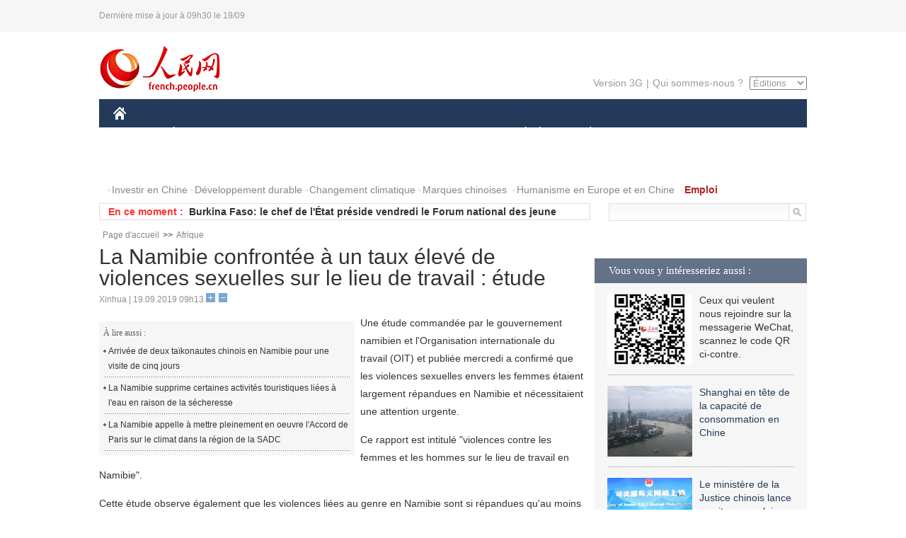

--- FILE ---
content_type: text/html
request_url: http://french.people.com.cn/Afrique/n3/2019/0919/c96852-9615950.html
body_size: 8067
content:
<!DOCTYPE html PUBLIC "-//W3C//DTD XHTML 1.0 Transitional//EN" "http://www.w3.org/TR/xhtml1/DTD/xhtml1-transitional.dtd">
<html xmlns="http://www.w3.org/1999/xhtml">
<head>
<meta http-equiv="content-type" content="text/html;charset=UTF-8"/>
<meta http-equiv="Content-Language" content="utf-8" />
<meta content="all" name="robots" />
<title>La Namibie confrontée à un taux élevé de violences sexuelles sur le lieu de travail : étude</title>
<meta name="copyright" content="" />
<meta name="description" content="Une étude commandée par le gouvernement namibien et l'Organisation internationale du travail (OIT) et publiée mercredi a confirmé que les violences sexuelles envers les femmes étaient largement répandues en Namibie et nécessitaient une attention urgente." />
<meta name="keywords" content="Namibie,violence seuxelle" />
<meta name="filetype" content="0" />
<meta name="publishedtype" content="1" />
<meta name="pagetype" content="1" />
<meta name="catalogs" content="F_96852" />
<meta name="contentid" content="F_9615950" />
<meta name="publishdate" content="2019-09-19" />
<meta name="author" content="F_464" />
<meta name="source" content="Source:Xinhua" />
<meta name="editor" content="">
<meta name="sourcetype" content="">
<link href="/img/2014frenchpd/page.css" type="text/css" rel="stylesheet" media="all" />
<meta name="viewport" content="width=device-width,initial-scale=1.0,minimum-scale=1.0,maximum-scale=1.0">
<!--[if IE]>
<link href="/img/2014frenchpd/hack_ie.css" type="text/css" rel="stylesheet" rev="stylesheet" media="all" />
<![endif]-->
<!--[if IE 6]>
<link href="/img/2014frenchpd/hack_ie6.css" type="text/css" rel="stylesheet" rev="stylesheet" media="all" />
<![endif]-->
<script type="text/javascript">
function doZoom(size){
	document.getElementById('p_content').style.fontSize=size+'px'
return false;
}
</script>
<script src="/img/2011english/jquery-1.7.1.min.js" type="text/javascript"></script>
<script src="/img/2014frenchpd/js/jquery.jdt.js" type="text/javascript"></script>
<script src="/img/2014frenchpd/js/nav.js" type="text/javascript"></script>
<script src="/img/2014frenchpd/js/tab.js" type="text/javascript"></script>
<script src="/img/2014frenchpd/js/jdt.js" type="text/javascript"></script>
</head>
<body>
<!--header-->
<div class="header clear none_320"><p><span>Dernière mise à jour à 09h30 le 19/09</span></p></div>
<!--nav-->
<div class="w1000 nav nav_3 oh clear">
	<div class="fl"><a href="http://french.peopledaily.com.cn/" target="_blank"><img src="/img/2014frenchpd/images/logo.jpg" alt="" /></a></div>
    <div class="fr none_320">
        <div class="nav_2 clear"><a href="http://french.people.com.cn/mobile/" target="_blank">Version 3G</a>|<a href="http://french.peopledaily.com.cn/209354/311716/index.html" target="_blank">Qui sommes-nous ?</a>
       	  <select onchange="window.location.href=this.value"> 
  				<option>Éditions</option>
<option value="http://www.people.com.cn/">中文简体</option>
<option value="http://english.people.com.cn/">English</option>
<option value="http://j.peopledaily.com.cn/">日本語</option> 
<option value="http://spanish.people.com.cn/">Español</option>
<option value="http://russian.people.com.cn/">Русский</option>
<option value="http://arabic.people.com.cn/">عربي</option>
<option value="http://kr.people.com.cn/">한국어</option>
<option value="http://german.people.com.cn/">Deutsch</option>
<option value="http://portuguese.people.com.cn/">Português</option>
			</select>
        </div>
    </div>
</div>
<div class="headerbg none_320">
	<div id="header">
		<a class="logo" href="http://french.peopledaily.com.cn/"><img src="/img/2014frenchpd/images/home.jpg" /></a>
		<!--nav-->
		<div id="nav">
			<a href="http://french.peopledaily.com.cn/Chine/" class="nav-link">CHINE</a>
<a href="http://french.peopledaily.com.cn/Economie/index.html" class="nav-link">ÉCONOMIE</a>
<a href="http://french.peopledaily.com.cn/International/index.html" class="nav-link">MONDE</a>
<a href="http://french.peopledaily.com.cn/Afrique/index.html" class="nav-link">AFRIQUE</a>
<a href="http://french.peopledaily.com.cn/Sci-Edu/index.html" class="nav-link">SCIENCE</a>
<a href="http://french.peopledaily.com.cn/Culture/index.html" class="nav-link">CULTURE</a>
<a href="http://french.peopledaily.com.cn/VieSociale/index.html" class="nav-link">SOCIÉTÉ</a>
<a href="http://french.peopledaily.com.cn/96851/index.html" class="nav-link">PLANÈTE</a>
<a href="http://french.peopledaily.com.cn/Sports/index.html" class="nav-link">SPORT</a>
<a href="http://french.peopledaily.com.cn/Tourisme/index.html" class="nav-link">TOURISME</a>
<a href="http://french.peopledaily.com.cn/Horizon/index.html" class="nav-link">OPINION</a>
<a href="http://french.peopledaily.com.cn/Photos/index.html" class="nav-link">PHOTOS</a>
<a href="http://french.peopledaily.com.cn/31966/414308/index.html" class="nav-link">VIDEOS</a>

		</div>
	</div>
</div>
<div class="w1000 nav3 clear none_320"><span><a href="a" target="_blank"></a></span><a href="http://french.peopledaily.com.cn/31966/311720/313675/index.html" target="_blank">Investir en Chine</a><a href="http://french.peopledaily.com.cn/31966/311720/311721/index.html" target="_blank">Développement durable</a><a href="http://french.peopledaily.com.cn/31966/311720/311722/index.html" target="_blank">Changement climatique</a><a href="http://french.peopledaily.com.cn/31966/311145/index.html" target="_blank">Marques chinoises</a>
<a href="http://french.peopledaily.com.cn/31966/311720/311744/index.html" target="_blank">Humanisme en Europe et en Chine</a>
<a href="http://french.peopledaily.com.cn/n3/2018/0920/c4-9502271.html" target="_blank"><span style="color: #b22222"><strong>Emploi</strong></span></a></div>
<div class="w1000 nav4 oh clear none_320">
  	<div class="fl">
    	<span>En ce moment :</span>
        <ul id="lun"><li><a href='/Economie/n3/2019/0919/c31355-9615954.html' target=_blank>La Chine augmentera les prix au détail de carburants</a></li>
<li><a href='/Economie/n3/2019/0919/c31355-9615953.html' target=_blank>Chine : les investissements dans les chemins de fer restent stables de janvier à août</a></li>
<li><a href='/Afrique/n3/2019/0919/c96852-9615952.html' target=_blank>Burkina Faso: le chef de l'État préside vendredi le Forum national des jeune</a></li>
<li><a href='/Afrique/n3/2019/0919/c96852-9615950.html' target=_blank>La Namibie confrontée à un taux élevé de violences sexuelles sur le lieu de travail : étude</a></li>
<li><a href='/Economie/n3/2019/0919/c31355-9615949.html' target=_blank>La Chine raccourcit sa liste négative unifiée d'accès aux marchés</a></li>
<li><a href='/Economie/n3/2019/0919/c31355-9615942.html' target=_blank>Augmentation du nombre de trains de fret Chine-Europe passant par le port terrestre de Manzhouli</a></li>
<li><a href='/Economie/n3/2019/0919/c31355-9615940.html' target=_blank>Huawei lance un cluster de formation d'IA ultra rapide</a></li>
<li><a href='/Economie/n3/2019/0919/c31355-9615935.html' target=_blank>La Chine intensifiera ses efforts pour le développement des fermes familiales</a></li>
<li><a href='/Economie/n3/2019/0919/c31355-9615932.html' target=_blank>Au terme d'un vote divisé, la Réserve fédérale américaine abaisse ses taux d'intérêts pour la deuxième fois de l'année</a></li>
<li><a href='/Chine/n3/2019/0919/c31354-9615923.html' target=_blank>Xi Jinping met l'accent sur le développement des organisations de base du Parti</a></li>

</ul>
<script type="text/javascript">
function wzlun(){
var container=document.getElementById("lun");
container.appendChild(container.firstChild);
}
setInterval("wzlun()",3000);
</script>
	</div>
    <div class="fr"><form action="http://search.people.com.cn/language/search.do" name="searchForm" method="post" target="_blank">
				<input type="hidden" name="dateFlag" value="false" />
				<input type="hidden" name="siteName" value="french"/>
				<input type="hidden" name="pageNum" value="1">
                <input type="text" name="keyword" id="keyword" class="on" value="" /><input type="image" name="button" id="button" value="search" src="/img/2014frenchpd/images/icon1.jpg" align="absmiddle" />
            	</form></div>
</div>
<!--d2nav-->
<div class="w1000 d2nav clear"><a href="http://french.peopledaily.com.cn/" class="clink">Page d'accueil</a>&gt;&gt;<a href="http://french.peopledaily.com.cn/Afrique/" class="clink">Afrique</a></div>
<!--d2 p1-->
<div class="w1000 d2_content wb_content oh clear">
	<div class="d2_left wb_left fl">
    	<h1>La Namibie confrontée à un taux élevé de violences sexuelles sur le lieu de travail : étude</h1>
        <div class="wb_1 txt_t clear">Xinhua | 19.09.2019 09h13 <input type="button" class="t1" onclick="return doZoom(16)"><input type="button" class="t2" onclick="return doZoom(14)"></div>
        <div class="wbbox clear">
        	<div class="fl">
            	<div class="wb_3 clear"><div></div></div>
            	<div class="wb_2 none_320">
<h3>À lire aussi :</h3>
<ul class="list_12 clear"><li><a href="/Afrique/n3/2019/0820/c96852-9607587.html" target=_blank>Arrivée de deux taïkonautes chinois en Namibie pour une visite de cinq jours</a></li><li><a href="/Afrique/n3/2019/0813/c96852-9605604.html" target=_blank>La Namibie supprime certaines activités touristiques liées à l'eau en raison de la sécheresse</a></li><li><a href="/Afrique/n3/2019/0723/c96852-9599542.html" target=_blank>La Namibie appelle à mettre pleinement en oeuvre l'Accord de Paris sur le climat dans la région de la SADC</a></li></ul>
                </div>
            </div>
            <div id="p_content"><p>
	Une étude commandée par le gouvernement namibien et l'Organisation internationale du travail (OIT) et publiée mercredi a confirmé que les violences sexuelles envers les femmes étaient largement répandues en Namibie et nécessitaient une attention urgente.</p>
<p>
	Ce rapport est intitulé "violences contre les femmes et les hommes sur le lieu de travail en Namibie".</p>
<p>
	Cette étude observe également que les violences liées au genre en Namibie sont si répandues qu'au moins une femme sur trois de ce pays a été victime de violences domestiques.</p>
<p>
	"Puisque les violences domestiques et les formes de violence et de harcèlement sur le lieu de travail sont influencées par des facteurs similaires, y compris les normes socioculturelles, on peut en déduire que les violences et le harcèlement dans le monde du travail sont également répandues en Namibie", indique ce rapport.</p>
<p>
	Le rapport révèle également que la plupart des environnements de travail en Namibie sont caractérisés par une inégalité des relations de pouvoir, qui forme souvent la base de nombreuses formes de violence et de harcèlement.</p>
<p>
	"Certains de nos principaux informateurs ont également souligné qu'il y avait une relation directe entre les violences domestiques et les violences et harcèlements sur le lieu de travail ; si une personne subit des intimidations ou des manques de respect sur son lieu de travail alors il est probable qu'il ou elle évacuera ses frustrations à la maison, et inversement, le fait d'être victime de violences domestiques a de fortes chances d'influencer le comportement d'une personne à l'égard de ses collègues sur le lieu de travail", indique ce rapport.</p>
<p>
	Selon les conclusions de cette étude, les Namibiennes sont fréquemment victimes de violences domestiques parce que leur partenaire les soupçonne d'entretenir volontairement des relations sexuelles sur leur lieu de travail.</p>
</div>
            
            <div class="wb_10">(Rédacteurs :Yishuang&nbsp;Liu, Xiao&nbsp;Xiao)</div>
        </div>
        <div class="wb_9 oh" >
        	<div class="on1 clear">Partagez cet article sur :</div>
            <div class="on2 clear">
            	<div class="bdsharebuttonbox"><a href="#" class="bds_fbook" data-cmd="fbook" title="分享到Facebook"></a><a href="#" class="bds_twi" data-cmd="twi" title="分享到Twitter"></a><a href="#" class="bds_tsina" data-cmd="tsina" title="分享到新浪微博"></a><a href="#" class="bds_people" data-cmd="people" title="分享到人民微博"></a><a href="#" class="bds_renren" data-cmd="renren" title="分享到人人网"></a><a href="#" class="bds_weixin" data-cmd="weixin" title="分享到微信"></a></div>
				<script type="text/javascript">window._bd_share_config={"common":{"bdSnsKey":{},"bdText":"","bdMini":"2","bdMiniList":false,"bdPic":"","bdStyle":"0","bdSize":"32"},"share":{}};with(document)0[(getElementsByTagName('head')[0]||body).appendChild(createElement('script')).src='http://bdimg.share.baidu.com/static/api/js/share.js?v=89860593.js?cdnversion='+~(-new Date()/36e5)];
				</script>
            </div>
            
        </div>
        <div class="wb_4 clearfix none_320" >
        	<div class="fl">
            	<h3 class="p1_8 clear">Politique</h3>
                
                <ul class="list_12 p1_2 clear"><li><a href='/Chine/n3/2019/0919/c31354-9615923.html' target=_blank>Xi Jinping met l'accent sur le développement des organisations de base du Parti</a></li>
<li><a href='/Chine/n3/2019/0919/c31354-9615921.html' target=_blank>Xi Jinping : trouvez la voie, agissez avec audace</a></li>
<li><a href='/Chine/n3/2019/0919/c31354-9615920.html' target=_blank>Un vice-Premier ministre chinois participera à l'exposition Chine-ASEAN</a></li>
<li><a href='/Chine/n3/2019/0919/c31354-9615918.html' target=_blank>Xi Jinping met l'accent sur la confiance et le travail lors de sa tournée d'inspection au Henan</a></li>
<li><a href='/Chine/n3/2019/0919/c31354-9615913.html' target=_blank>La Chine joue un rôle "très important" dans les affaires mondiales, selon le président de l'AG de l'ONU</a></li>

</ul>
            </div>
            <div class="fr">
            	<h3 class="p1_8 clear">Monde</h3>
                
                <ul class="list_12 p1_2 clear"><li><a href='/Afrique/n3/2019/0919/c96852-9615952.html' target=_blank>Burkina Faso: le chef de l'État préside vendredi le Forum national des jeune</a></li>
<li><a href='/Afrique/n3/2019/0919/c96852-9615950.html' target=_blank>La Namibie confrontée à un taux élevé de violences sexuelles sur le lieu de travail : étude</a></li>
<li><a href='/Afrique/n3/2019/0918/c96852-9615731.html' target=_blank>Ouverture à Niamey d'un forum international sur la sécurité et la santé au travail</a></li>
<li><a href='/Afrique/n3/2019/0918/c96852-9615712.html' target=_blank>La Zambie accueillera la 5e conférence de l'Union africaine sur l'enregistrement des faits d'état civil</a></li>
<li><a href='/Afrique/n3/2019/0918/c96852-9615710.html' target=_blank>Cameroun : une expo photo pour célébrer les 70 ans de la République populaire de Chine</a></li>

</ul>
            </div>
        </div>
      	<div class="d2_1 wb_5 oh clear">
            <h2>À découvrir également :</h2>
            <ul><li><a href="http://french.peopledaily.com.cn/Chine/n3/2019/0717/c31354-9597825.html" target=_blank><img src="/NMediaFile/2019/0717/FOREIGN201907171053202513983174844.jpg" width="150" height="75"/></a><a href="http://french.peopledaily.com.cn/Chine/n3/2019/0717/c31354-9597825.html" target=_blank>Un haut responsable du PCC rencontre le président de la Cour centrale de la RPDC</a></li>
<li><a href="http://french.peopledaily.com.cn/Chine/n3/2019/0716/c31354-9597436.html" target=_blank><img src="/NMediaFile/2019/0717/FOREIGN201907171052106106602173104.jpg" width="150" height="75"/></a><a href="http://french.peopledaily.com.cn/Chine/n3/2019/0716/c31354-9597436.html" target=_blank>Le président chinois en tournée d'inspection en Mongolie intérieure</a></li>
<li><a href="http://french.peopledaily.com.cn/Economie/n3/2019/0715/c31355-9597253.html" target=_blank><img src="/NMediaFile/2019/0717/FOREIGN201907171051019581415705083.jpg" width="150" height="75"/></a><a href="http://french.peopledaily.com.cn/Economie/n3/2019/0715/c31355-9597253.html" target=_blank>Le marché de la consommation en Chine offre des opportunités aux entreprises internationales</a></li>
<li><a href="http://french.peopledaily.com.cn/Chine/n3/2019/0715/c31354-9597055.html" target=_blank><img src="/NMediaFile/2019/0717/FOREIGN201907171050087205804283517.jpg" width="150" height="75"/></a><a href="http://french.peopledaily.com.cn/Chine/n3/2019/0715/c31354-9597055.html" target=_blank>La BAII compte désormais 100 membres avec l'adhésion de trois pays africains</a></li>
<li><a href="http://french.peopledaily.com.cn/Economie/n3/2019/0712/c31355-9596877.html" target=_blank><img src="/NMediaFile/2019/0717/FOREIGN201907171049173789583281203.jpg" width="150" height="75"/></a><a href="http://french.peopledaily.com.cn/Economie/n3/2019/0712/c31355-9596877.html" target=_blank>L'aéroport international de Beijing Daxing est un grand projet</a></li>
<li><a href="http://french.peopledaily.com.cn/Economie/n3/2019/0715/c31355-9597063.html" target=_blank><img src="/NMediaFile/2019/0717/FOREIGN201907171046436121991950831.jpg" width="150" height="75"/></a><a href="http://french.peopledaily.com.cn/Economie/n3/2019/0715/c31355-9597063.html" target=_blank>Chine : les ventes hors taxes à Hainan en hausse de 26,56% au premier semestre</a></li>
<li><a href="http://french.peopledaily.com.cn/Chine/n3/2019/0626/c31354-9591753.html" target=_blank><img src="/NMediaFile/2019/0627/FOREIGN201906271655592442228843440.jpg" width="150" height="75"/></a><a href="http://french.peopledaily.com.cn/Chine/n3/2019/0626/c31354-9591753.html" target=_blank>La Chine et l'Afrique soulignent le bon élan de leur coopération financière</a></li>
<li><a href="http://french.peopledaily.com.cn/Chine/n3/2019/0626/c31354-9591792.html" target=_blank><img src="/NMediaFile/2019/0627/FOREIGN201906271654436703977241619.jpg" width="150" height="75"/></a><a href="http://french.peopledaily.com.cn/Chine/n3/2019/0626/c31354-9591792.html" target=_blank>La Chine suspend l'importation de porc canadien</a></li>
</ul>
        </div>
        <div class="wb_6 clear none_320">
        	<form action="http://foreign_comments.people.cn/france/index.php/Comment/insercomment" id="form" name="form" method="post" accept-charset="utf-8">
            <input type = "hidden" name = "type" value = "0">
            <input type = "hidden" name = "news_id" id = "news_id" value = "9615950">
            <input type = "hidden" name = "news_url" value = "http://french.peopledaily.com.cn/Afrique/n3/2019/0919/c96852-9615950.html">
            <input type = "hidden" name = "news_title" value = 'La Namibie confrontée à un taux élevé de violences sexuelles sur le lieu de travail : étude'>
            <input type = "hidden" name = "node_id" value = "96852">
        	<ul>
            	<li>Votre pseudo <input type="text"  name="uid" id="uid" class="on" /></li>
                <li><textarea  name="comment" id="comment" cols="45" rows="5"></textarea></li>
                <li class="on"><img src="/img/2014frenchpd/images/icon3.jpg" alt="" onclick="chake_submit()" />&nbsp;&nbsp;&nbsp;&nbsp;<a href="http://foreign_comments.people.cn/france/index.php/comment/netuser/9615950" target="_blank"><img src="/img/2014frenchpd/images/icon4.jpg" alt="" /></a></li>
            </ul>
            </form>
        </div>
        <div class="ly_1 clearfix">
      		
      	</div>
    </div>
  	<div class="d2_right fr none_320">
  		
        
        <div class="d2_5 oh clear">
            <h3 class="p1_8 clear">Vous vous y intéresseriez aussi :</h3>
            <ul class="p1_11 clear"><li><img src="/NMediaFile/2017/0817/FOREIGN201708171043168499996676551.jpg" width="120" height="100"/>Ceux qui veulent nous rejoindre sur la messagerie WeChat, scannez le code QR ci-contre.</li>
<li><a href="http://french.peopledaily.com.cn/Economie/n3/2019/0716/c31355-9597600.html" target="_blank"><img src="/NMediaFile/2019/0717/FOREIGN201907171057267722337895635.jpg" width="120" height="100"/></a><a href="http://french.peopledaily.com.cn/Economie/n3/2019/0716/c31355-9597600.html" target="_blank">Shanghai en tête de la capacité de consommation en Chine</a></li>
<li><a href="http://french.peopledaily.com.cn/Chine/n3/2019/0717/c31354-9597946.html" target="_blank"><img src="/NMediaFile/2019/0717/FOREIGN201907171056293681875146994.jpg" width="120" height="100"/></a><a href="http://french.peopledaily.com.cn/Chine/n3/2019/0717/c31354-9597946.html" target="_blank">Le ministère de la Justice chinois lance un site en anglais</a></li>
<li><a href="http://french.peopledaily.com.cn/Economie/n3/2019/0627/c31355-9592170.html" target="_blank"><img src="/NMediaFile/2019/0627/FOREIGN201906271657332844939202835.jpg" width="120" height="100"/></a><a href="http://french.peopledaily.com.cn/Economie/n3/2019/0627/c31355-9592170.html" target="_blank">Le réseau 5G couvrira 430 millions de Chinois d'ici 2025</a></li>
<li><a href="http://french.peopledaily.com.cn/Economie/n3/2019/0612/c31355-9587100.html" target="_blank"><img src="/NMediaFile/2019/0612/FOREIGN201906121529129715042592440.jpg" width="120" height="100"/></a><a href="http://french.peopledaily.com.cn/Economie/n3/2019/0612/c31355-9587100.html" target="_blank">La coentreprise d'Airbus en Chine devient le seul fournisseur de certains éléments de structures composites de l'A350 XWB</a></li>
</ul>
        </div>
        <div class="d2_5 oh clear">
        	<h3 class="p1_8 clear">Sélection du jour</h3>
    	<ul class="list_14 p1_2 p1_16 clear"><li><a href='/VieSociale/n3/2019/0918/c31360-9615809.html' target=_blank>Près de 60% des jeunes Chinois passent moins de 10 jours par an avec leurs parents</a></li>
<li><a href='/Economie/n3/2019/0918/c31355-9615803.html' target=_blank>Bill Gates avertit que la guerre commerciale peut aggraver la misère des plus démunis</a></li>
<li><a href='/n3/2019/0918/c31357-9615801.html' target=_blank>Alipay lance son service de covoiturage intelligent par bus à Shanghai</a></li>
<li><a href='/Economie/n3/2019/0918/c31355-9615783.html' target=_blank>Huawei dévoile la plate-forme informatique à intelligence artificielle la plus rapide du monde</a></li>
<li><a href='/Economie/n3/2019/0918/c31355-9615683.html' target=_blank>Shanghai intensifie ses efforts dans le domaine de la conduite autonome</a></li>
<li><a href='/Economie/n3/2019/0918/c31355-9615681.html' target=_blank>Shanghai signe pour 7,7 milliards de dollars de projets à investissements étrangers directs</a></li>
<li><a href='/VieSociale/n3/2019/0918/c31360-9615669.html' target=_blank>Longévité et haute qualité, les nouvelles tendances des changements démographiques en Chine</a></li>

</ul>
        </div>
        <h3 class="p1_8 clear">Conseils de la rédaction :</h3>
       <div class="text_box" id="box">
            <ul><li><a href="http://french.peopledaily.com.cn/Chine/n3/2019/0717/c31354-9597830.html" target=_blank><img src="/NMediaFile/2019/0717/FOREIGN201907171055187778310732221.jpg" width="300" height="180"/></a><b><a href="http://french.peopledaily.com.cn/Chine/n3/2019/0717/c31354-9597830.html" target=_blank>Xi Jinping met l'accent sur le développement centré sur le peuple lors d'une tournée d'inspection en Mongolie intérieure</a></b></li>
<li><a href="http://french.peopledaily.com.cn/Economie/n3/2019/0523/c31355-9580880.html" target=_blank><img src="/NMediaFile/2019/0523/FOREIGN201905231505075247786117873.jpg" width="300" height="180"/></a><b><a href="http://french.peopledaily.com.cn/Economie/n3/2019/0523/c31355-9580880.html" target=_blank>La ligne ferroviaire Sichuan-Tibet sera équipée de trains roulant à 200 km/h</a></b></li>
<li><a href="http://french.peopledaily.com.cn/Chine/n3/2019/0612/c31354-9587078.html" target=_blank><img src="/NMediaFile/2019/0612/FOREIGN201906121527546259351304454.jpg" width="300" height="180"/></a><b><a href="http://french.peopledaily.com.cn/Chine/n3/2019/0612/c31354-9587078.html" target=_blank>À la découverte de Bichkek, capitale du Kirghizistan</a></b></li>
</ul>
        </div>
        <div class="d2_6 oh clear">
        	<h3 class="p1_8 clear">Les articles les plus lus</h3>
		<div class="p1_9 clear"><span>du jour</span>|<span class="on">de la semaine</span>|<span>du mois</span></div>
            <div class="p1_10 clear">
                <ul style="display:block;"><li><span>1</span><a href="/Chine/n3/2019/0917/c31354-9615227.html" title="Le Premier ministre chinois arrive en Russie pour une visite officielle" target=_blank>Le Premier ministre chinois arrive en Russie pour une visit…</a></li><li><span>2</span><a href="/Chine/n3/2019/0917/c31354-9615489.html" title="Pourquoi la Chine est-elle qualifiée de « pays en mouvement » ?" target=_blank>Pourquoi la Chine est-elle qualifiée de « pays en mouvement…</a></li><li><span>3</span><a href="/Chine/n3/2019/0917/c31354-9615495.html" target=_blank>Taïwan perd un allié diplomatique dans le Pacifique</a></li><li><span>4</span><a href="/Economie/n3/2019/0917/c31355-9615444.html" title="Un rapport montre que les employés âgés ne sont pas un problème mais un avantage potentiel" target=_blank>Un rapport montre que les employés âgés ne sont pas un prob…</a></li><li><span>5</span><a href="/Culture/n3/2019/0917/c31358-9615440.html" target=_blank>« Won't cry » vous a-t-il fait pleurer ?</a></li></ul>
                <ul><li><span>1</span><a href="/Chine/n3/2019/0911/c31354-9613983.html" title="La marine chinoise envoie son navire de combat le plus capable en mission d'escorte dans le golfe d'Aden" target=_blank>La marine chinoise envoie son navire de combat le plus capa…</a></li><li><span>2</span><a href="/Economie/n3/2019/0913/c31355-9614586.html" title="La Chine va introduire des normes industrielles « Une Ceinture, une Route »" target=_blank>La Chine va introduire des normes industrielles « Une Ceint…</a></li><li><span>3</span><a href="/Chine/n3/2019/0913/c31354-9614519.html" title="Xi Jinping appelle à faire des efforts pour le renouveau national à l'approche du 70e anniversaire de la fondation de la RPC" target=_blank>Xi Jinping appelle à faire des efforts pour le renouveau na…</a></li><li><span>4</span><a href="/VieSociale/n3/2019/0912/c31360-9614465.html" title="L'« économie des célibataires » est en vogue, mais les célibataires chinois sont-ils vraiment heureux ?" target=_blank>L'« économie des célibataires » est en vogue, mais les céli…</a></li><li><span>5</span><a href="/Culture/n3/2019/0913/c31358-9614628.html" target=_blank>La Fête de la mi-automne</a></li></ul>
                <ul><li><span>1</span><a href="/n3/2019/0822/c31357-9608273.html" title="Le lancement du nouveau satellite ChinaSat 18 perturbé par des dysfonctionnements" target=_blank>Le lancement du nouveau satellite ChinaSat 18 perturbé par …</a></li><li><span>2</span><a href="/Chine/n3/2019/0910/c31354-9613628.html" title="Derrière le chaos à Hong Kong se cachent de profonds problèmes sociaux" target=_blank>Derrière le chaos à Hong Kong se cachent de profonds problè…</a></li><li><span>3</span><a href="/International/n3/2019/0829/c31356-9610322.html" title="Etats-Unis: Bernie Sanders salue le succès chinois dans la diminution de la pauvreté, se déclare optimiste sur les relations bilatérales" target=_blank>Etats-Unis: Bernie Sanders salue le succès chinois dans la …</a></li><li><span>4</span><a href="/Horizon/n3/2019/0903/c31362-9611792.html" title="Jamais la violence ne pourra prendre en otage l'avenir de Hong Kong !" target=_blank>Jamais la violence ne pourra prendre en otage l'avenir de H…</a></li><li><span>5</span><a href="/Chine/n3/2019/0911/c31354-9613983.html" title="La marine chinoise envoie son navire de combat le plus capable en mission d'escorte dans le golfe d'Aden" target=_blank>La marine chinoise envoie son navire de combat le plus capa…</a></li></ul>
            </div>
        </div>
        
  	</div>
</div>
<!--ad-->

<!--link-->

<!--copyright-->
<div id="copyright">Copyright &copy; 2000-2019 Tous droits réservés.</div>
<script src="/img/FOREIGN/2015/11/212722/js/jquery.cookie.js" type="text/javascript"></script>
<script type="text/javascript">
function chake_submit(){
	var uid = $('#uid').val();  
	var comment = $('#comment').val(); 
	var news_id = $('#news_id').val();

	var cookies_newsid = $.cookie(news_id);
	if (cookies_newsid == comment){
		alert('Merci d’éviter les spams.');
		return false;
	}else{
		if(uid == ''){
			alert('Choisir un pseudo');
			return false;
		}
		if(comment == ''){
		   alert('Laissez un commentaire.');
		   return false;
		}
		$.cookie(news_id, comment, { expires: 1 }); 
		document.getElementById('form').submit();  
	}
}
</script>
<script src="http://tools.people.com.cn/css/2010tianrun/webdig_test.js" language="javascript" type="text/javascript" async></script>
<img src="http://counter.people.cn:8000/d.gif?id=9615950" width=0 height=0 style="display:none;">
</body>
</html>